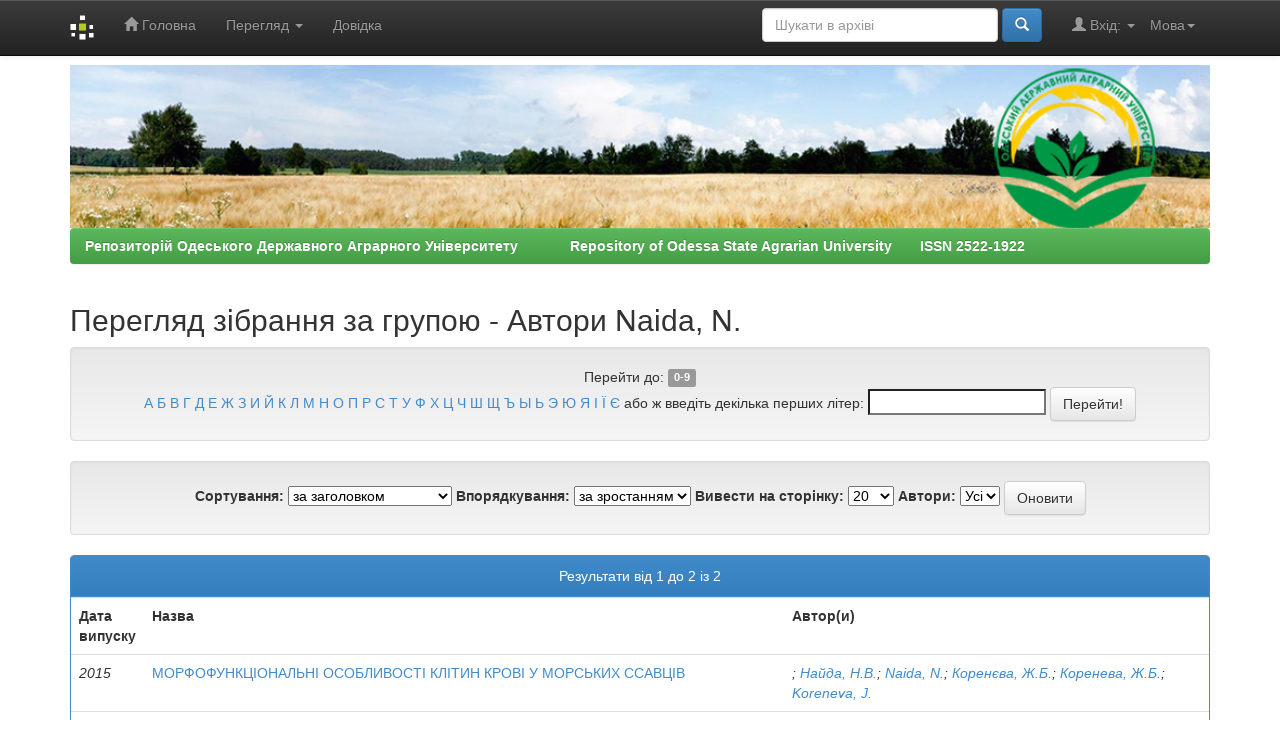

--- FILE ---
content_type: text/html;charset=UTF-8
request_url: http://lib.osau.edu.ua/jspui/browse?type=author&sort_by=1&order=ASC&rpp=20&etal=-1&value=Naida%2C+N.&starts_with=R
body_size: 24384
content:


















<!DOCTYPE html>
<html>
    <head>
        <title>Репозиторій Одеського Державного Аграрного Університету  &nbsp &nbsp &nbsp &nbsp &nbsp &nbsp    Repository of Odessa State Agrarian University &nbsp &nbsp &nbsp  ISSN 2522-1922: Перегляд архіву електронних матеріалів</title>
        <meta http-equiv="Content-Type" content="text/html; charset=UTF-8" />
        <meta name="Generator" content="DSpace 6.2" />
        <meta name="viewport" content="width=device-width, initial-scale=1.0">
        <link rel="shortcut icon" href="/jspui/favicon.ico" type="image/x-icon"/>
        <link rel="stylesheet" href="/jspui/static/css/jquery-ui-1.10.3.custom/redmond/jquery-ui-1.10.3.custom.css" type="text/css" />
        <link rel="stylesheet" href="/jspui/static/css/bootstrap/bootstrap.min.css" type="text/css" />
        <link rel="stylesheet" href="/jspui/static/css/bootstrap/bootstrap-theme.min.css" type="text/css" />
        <link rel="stylesheet" href="/jspui/static/css/bootstrap/dspace-theme.css" type="text/css" />

        <link rel="search" type="application/opensearchdescription+xml" href="/jspui/open-search/description.xml" title="DSpace"/>

        
        <script type='text/javascript' src="/jspui/static/js/jquery/jquery-1.10.2.min.js"></script>
        <script type='text/javascript' src='/jspui/static/js/jquery/jquery-ui-1.10.3.custom.min.js'></script>
        <script type='text/javascript' src='/jspui/static/js/bootstrap/bootstrap.min.js'></script>
        <script type='text/javascript' src='/jspui/static/js/holder.js'></script>
        <script type="text/javascript" src="/jspui/utils.js"></script>
        <script type="text/javascript" src="/jspui/static/js/choice-support.js"> </script>
        


    
    


    
    

<!-- HTML5 shim and Respond.js IE8 support of HTML5 elements and media queries -->
<!--[if lt IE 9]>
  <script src="/jspui/static/js/html5shiv.js"></script>
  <script src="/jspui/static/js/respond.min.js"></script>
<![endif]-->
    </head>

    
    
    <body class="undernavigation">
<a class="sr-only" href="#content">Skip navigation</a>
<header class="navbar navbar-inverse navbar-fixed-top">    
    
            <div class="container">
                

























       <div class="navbar-header">
         <button type="button" class="navbar-toggle" data-toggle="collapse" data-target=".navbar-collapse">
           <span class="icon-bar"></span>
           <span class="icon-bar"></span>
           <span class="icon-bar"></span>
         </button>
         <a class="navbar-brand" href="/jspui/"><img height="25" src="/jspui/image/dspace-logo-only.png" alt="DSpace logo" /></a>
       </div>
       <nav class="collapse navbar-collapse bs-navbar-collapse" role="navigation">
         <ul class="nav navbar-nav">
           <li class=""><a href="/jspui/"><span class="glyphicon glyphicon-home"></span> Головна</a></li>
                
           <li class="dropdown">
             <a href="#" class="dropdown-toggle" data-toggle="dropdown">Перегляд <b class="caret"></b></a>
             <ul class="dropdown-menu">
               <li><a href="/jspui/community-list">Фонди та зібрання</a></li>
				<li class="divider"></li>
        <li class="dropdown-header">Огляд матеріалів:</li>
				
				
				
				      			<li><a href="/jspui/browse?type=dateissued">Дати випуску</a></li>
					
				      			<li><a href="/jspui/browse?type=author">Автори</a></li>
					
				      			<li><a href="/jspui/browse?type=title">Заголовки</a></li>
					
				      			<li><a href="/jspui/browse?type=subject">Теми</a></li>
					
				    
				

            </ul>
          </li>
          <li class=""><script type="text/javascript">
<!-- Javascript starts here
document.write('<a href="#" onClick="var popupwin = window.open(\'/jspui/help/index.html\',\'dspacepopup\',\'height=600,width=550,resizable,scrollbars\');popupwin.focus();return false;">Довідка<\/a>');
// -->
</script><noscript><a href="/jspui/help/index.html" target="dspacepopup">Довідка</a></noscript></li>
       </ul>

 
    <div class="nav navbar-nav navbar-right">
	 <ul class="nav navbar-nav navbar-right">
      <li class="dropdown">
       <a href="#" class="dropdown-toggle" data-toggle="dropdown">Мова<b class="caret"></b></a>
        <ul class="dropdown-menu">
 
      <li>
        <a onclick="javascript:document.repost.locale.value='en';
                  document.repost.submit();" href="http://lib.osau.edu.ua/jspui/browse?locale=en">
         English
       </a>
      </li>
 
      <li>
        <a onclick="javascript:document.repost.locale.value='uk';
                  document.repost.submit();" href="http://lib.osau.edu.ua/jspui/browse?locale=uk">
         українська
       </a>
      </li>
 
     </ul>
    </li>
    </ul>
  </div>
 
 
       <div class="nav navbar-nav navbar-right">
		<ul class="nav navbar-nav navbar-right">
         <li class="dropdown">
         
             <a href="#" class="dropdown-toggle" data-toggle="dropdown"><span class="glyphicon glyphicon-user"></span> Вхід: <b class="caret"></b></a>
	             
             <ul class="dropdown-menu">
               <li><a href="/jspui/mydspace">Мій архів матеріалів</a></li>
               <!--<li><a href="/jspui/subscribe">Оновлення на e-mail</a></li>-->
               <li><a href="/jspui/profile">Обліковий запис</a></li>

		
             </ul>
           </li>
          </ul>
          
	
	<form method="get" action="/jspui/simple-search" class="navbar-form navbar-right">
	    <div class="form-group">
          <input type="text" class="form-control" placeholder="Шукати&nbsp;в&nbsp;архіві" name="query" id="tequery" size="25"/>
        </div>
        <button type="submit" class="btn btn-primary"><span class="glyphicon glyphicon-search"></span></button>

	</form></div>
    </nav>

            </div>

</header>

<main id="content" role="main">

<div class="container" style="padding:0 !import;">

<!--
<div class="container banner">

    <div class="row">
        <div class="col-md-9 brand">
-->

            <!--<h1>DSpace <small>JSPUI</small></h1>
            <h4>DSpace зберігає та надає легкий і відкритий доступ до усіх видів цифрового контенту, включаючи текст, зображення, анімації, відео та набори даних</h4> <a href="http://www.dspace.org" class="btn btn-primary">Дізнатися більше</a>-->
<!--<img class="pull-right" src="/jspui/image/pict_header.jpg" alt="DSpace logo" -->

<!--
        </div>
        <div class="breadcrumb btn-success"><img class="container" src="/jspui/image/pict_header.jpg" alt="DSpace logo" />
        </div>
-->
<img src="/jspui/image/pict_header.jpg" alt="DSpace logo" style="width:100% !important; margin:0 !important;"/>

<!--
        </div>
    </div>
-->

</div>


                

<div class="container">
    



  

<ol class="breadcrumb btn-success">

  <li><a href="/jspui/">Репозиторій Одеського Державного Аграрного Університету  &nbsp &nbsp &nbsp &nbsp &nbsp &nbsp    Repository of Odessa State Agrarian University &nbsp &nbsp &nbsp  ISSN 2522-1922</a></li>

</ol>

</div>                



        
<div class="container">
	


























	
	<h2>
		Перегляд зібрання  за групою - Автори Naida, N.
	</h2>

	
	
	<div id="browse_navigation" class="well text-center">
	<form method="get" action="/jspui/browse">
			<input type="hidden" name="type" value="author"/>
			<input type="hidden" name="sort_by" value="1"/>
			<input type="hidden" name="order" value="ASC"/>
			<input type="hidden" name="rpp" value="20"/>
			<input type="hidden" name="etal" value="-1" />
<input type="hidden" name="value" value="Naida, N."/>
	
	
	
		<span>Перейти до:</span>
	                        <a class="label label-default" href="/jspui/browse?type=author&amp;sort_by=1&amp;order=ASC&amp;rpp=20&amp;etal=-1&amp;value=Naida%2C+N.&amp;starts_with=0">0-9</a>
<!--
	                        <a class="label label-default" href="/jspui/browse?type=author&amp;sort_by=1&amp;order=ASC&amp;rpp=20&amp;etal=-1&amp;value=Naida%2C+N.&amp;starts_with=A">A</a>

	                        <a class="label label-default" href="/jspui/browse?type=author&amp;sort_by=1&amp;order=ASC&amp;rpp=20&amp;etal=-1&amp;value=Naida%2C+N.&amp;starts_with=B">B</a>

	                        <a class="label label-default" href="/jspui/browse?type=author&amp;sort_by=1&amp;order=ASC&amp;rpp=20&amp;etal=-1&amp;value=Naida%2C+N.&amp;starts_with=C">C</a>

	                        <a class="label label-default" href="/jspui/browse?type=author&amp;sort_by=1&amp;order=ASC&amp;rpp=20&amp;etal=-1&amp;value=Naida%2C+N.&amp;starts_with=D">D</a>

	                        <a class="label label-default" href="/jspui/browse?type=author&amp;sort_by=1&amp;order=ASC&amp;rpp=20&amp;etal=-1&amp;value=Naida%2C+N.&amp;starts_with=E">E</a>

	                        <a class="label label-default" href="/jspui/browse?type=author&amp;sort_by=1&amp;order=ASC&amp;rpp=20&amp;etal=-1&amp;value=Naida%2C+N.&amp;starts_with=F">F</a>

	                        <a class="label label-default" href="/jspui/browse?type=author&amp;sort_by=1&amp;order=ASC&amp;rpp=20&amp;etal=-1&amp;value=Naida%2C+N.&amp;starts_with=G">G</a>

	                        <a class="label label-default" href="/jspui/browse?type=author&amp;sort_by=1&amp;order=ASC&amp;rpp=20&amp;etal=-1&amp;value=Naida%2C+N.&amp;starts_with=H">H</a>

	                        <a class="label label-default" href="/jspui/browse?type=author&amp;sort_by=1&amp;order=ASC&amp;rpp=20&amp;etal=-1&amp;value=Naida%2C+N.&amp;starts_with=I">I</a>

	                        <a class="label label-default" href="/jspui/browse?type=author&amp;sort_by=1&amp;order=ASC&amp;rpp=20&amp;etal=-1&amp;value=Naida%2C+N.&amp;starts_with=J">J</a>

	                        <a class="label label-default" href="/jspui/browse?type=author&amp;sort_by=1&amp;order=ASC&amp;rpp=20&amp;etal=-1&amp;value=Naida%2C+N.&amp;starts_with=K">K</a>

	                        <a class="label label-default" href="/jspui/browse?type=author&amp;sort_by=1&amp;order=ASC&amp;rpp=20&amp;etal=-1&amp;value=Naida%2C+N.&amp;starts_with=L">L</a>

	                        <a class="label label-default" href="/jspui/browse?type=author&amp;sort_by=1&amp;order=ASC&amp;rpp=20&amp;etal=-1&amp;value=Naida%2C+N.&amp;starts_with=M">M</a>

	                        <a class="label label-default" href="/jspui/browse?type=author&amp;sort_by=1&amp;order=ASC&amp;rpp=20&amp;etal=-1&amp;value=Naida%2C+N.&amp;starts_with=N">N</a>

	                        <a class="label label-default" href="/jspui/browse?type=author&amp;sort_by=1&amp;order=ASC&amp;rpp=20&amp;etal=-1&amp;value=Naida%2C+N.&amp;starts_with=O">O</a>

	                        <a class="label label-default" href="/jspui/browse?type=author&amp;sort_by=1&amp;order=ASC&amp;rpp=20&amp;etal=-1&amp;value=Naida%2C+N.&amp;starts_with=P">P</a>

	                        <a class="label label-default" href="/jspui/browse?type=author&amp;sort_by=1&amp;order=ASC&amp;rpp=20&amp;etal=-1&amp;value=Naida%2C+N.&amp;starts_with=Q">Q</a>

	                        <a class="label label-default" href="/jspui/browse?type=author&amp;sort_by=1&amp;order=ASC&amp;rpp=20&amp;etal=-1&amp;value=Naida%2C+N.&amp;starts_with=R">R</a>

	                        <a class="label label-default" href="/jspui/browse?type=author&amp;sort_by=1&amp;order=ASC&amp;rpp=20&amp;etal=-1&amp;value=Naida%2C+N.&amp;starts_with=S">S</a>

	                        <a class="label label-default" href="/jspui/browse?type=author&amp;sort_by=1&amp;order=ASC&amp;rpp=20&amp;etal=-1&amp;value=Naida%2C+N.&amp;starts_with=T">T</a>

	                        <a class="label label-default" href="/jspui/browse?type=author&amp;sort_by=1&amp;order=ASC&amp;rpp=20&amp;etal=-1&amp;value=Naida%2C+N.&amp;starts_with=U">U</a>

	                        <a class="label label-default" href="/jspui/browse?type=author&amp;sort_by=1&amp;order=ASC&amp;rpp=20&amp;etal=-1&amp;value=Naida%2C+N.&amp;starts_with=V">V</a>

	                        <a class="label label-default" href="/jspui/browse?type=author&amp;sort_by=1&amp;order=ASC&amp;rpp=20&amp;etal=-1&amp;value=Naida%2C+N.&amp;starts_with=W">W</a>

	                        <a class="label label-default" href="/jspui/browse?type=author&amp;sort_by=1&amp;order=ASC&amp;rpp=20&amp;etal=-1&amp;value=Naida%2C+N.&amp;starts_with=X">X</a>

	                        <a class="label label-default" href="/jspui/browse?type=author&amp;sort_by=1&amp;order=ASC&amp;rpp=20&amp;etal=-1&amp;value=Naida%2C+N.&amp;starts_with=Y">Y</a>

	                        <a class="label label-default" href="/jspui/browse?type=author&amp;sort_by=1&amp;order=ASC&amp;rpp=20&amp;etal=-1&amp;value=Naida%2C+N.&amp;starts_with=Z">Z</a>
-->
     <br />

<a href="/jspui/browse?type=author&amp;sort_by=1&amp;order=ASC&amp;rpp=20&amp;etal=-1&amp;value=Naida%2C+N.&amp;starts_with=А">А</a>

<a href="/jspui/browse?type=author&amp;sort_by=1&amp;order=ASC&amp;rpp=20&amp;etal=-1&amp;value=Naida%2C+N.&amp;starts_with=Б">Б</a>

<a href="/jspui/browse?type=author&amp;sort_by=1&amp;order=ASC&amp;rpp=20&amp;etal=-1&amp;value=Naida%2C+N.&amp;starts_with=В">В</a>

<a href="/jspui/browse?type=author&amp;sort_by=1&amp;order=ASC&amp;rpp=20&amp;etal=-1&amp;value=Naida%2C+N.&amp;starts_with=Г">Г</a>

<a href="/jspui/browse?type=author&amp;sort_by=1&amp;order=ASC&amp;rpp=20&amp;etal=-1&amp;value=Naida%2C+N.&amp;starts_with=Д">Д</a>

<a href="/jspui/browse?type=author&amp;sort_by=1&amp;order=ASC&amp;rpp=20&amp;etal=-1&amp;value=Naida%2C+N.&amp;starts_with=Е">Е</a>

<a href="/jspui/browse?type=author&amp;sort_by=1&amp;order=ASC&amp;rpp=20&amp;etal=-1&amp;value=Naida%2C+N.&amp;starts_with=Ж">Ж</a>

<a href="/jspui/browse?type=author&amp;sort_by=1&amp;order=ASC&amp;rpp=20&amp;etal=-1&amp;value=Naida%2C+N.&amp;starts_with=З">З</a>

<a href="/jspui/browse?type=author&amp;sort_by=1&amp;order=ASC&amp;rpp=20&amp;etal=-1&amp;value=Naida%2C+N.&amp;starts_with=И">И</a>

<a href="/jspui/browse?type=author&amp;sort_by=1&amp;order=ASC&amp;rpp=20&amp;etal=-1&amp;value=Naida%2C+N.&amp;starts_with=Й">Й</a>

<a href="/jspui/browse?type=author&amp;sort_by=1&amp;order=ASC&amp;rpp=20&amp;etal=-1&amp;value=Naida%2C+N.&amp;starts_with=К">К</a>

<a href="/jspui/browse?type=author&amp;sort_by=1&amp;order=ASC&amp;rpp=20&amp;etal=-1&amp;value=Naida%2C+N.&amp;starts_with=Л">Л</a>

<a href="/jspui/browse?type=author&amp;sort_by=1&amp;order=ASC&amp;rpp=20&amp;etal=-1&amp;value=Naida%2C+N.&amp;starts_with=М">М</a>

<a href="/jspui/browse?type=author&amp;sort_by=1&amp;order=ASC&amp;rpp=20&amp;etal=-1&amp;value=Naida%2C+N.&amp;starts_with=Н">Н</a>

<a href="/jspui/browse?type=author&amp;sort_by=1&amp;order=ASC&amp;rpp=20&amp;etal=-1&amp;value=Naida%2C+N.&amp;starts_with=О">О</a>

<a href="/jspui/browse?type=author&amp;sort_by=1&amp;order=ASC&amp;rpp=20&amp;etal=-1&amp;value=Naida%2C+N.&amp;starts_with=П">П</a>

<a href="/jspui/browse?type=author&amp;sort_by=1&amp;order=ASC&amp;rpp=20&amp;etal=-1&amp;value=Naida%2C+N.&amp;starts_with=Р">Р</a>

<a href="/jspui/browse?type=author&amp;sort_by=1&amp;order=ASC&amp;rpp=20&amp;etal=-1&amp;value=Naida%2C+N.&amp;starts_with=С">С</a>

<a href="/jspui/browse?type=author&amp;sort_by=1&amp;order=ASC&amp;rpp=20&amp;etal=-1&amp;value=Naida%2C+N.&amp;starts_with=Т">Т</a>

<a href="/jspui/browse?type=author&amp;sort_by=1&amp;order=ASC&amp;rpp=20&amp;etal=-1&amp;value=Naida%2C+N.&amp;starts_with=У">У</a>

<a href="/jspui/browse?type=author&amp;sort_by=1&amp;order=ASC&amp;rpp=20&amp;etal=-1&amp;value=Naida%2C+N.&amp;starts_with=Ф">Ф</a>

<a href="/jspui/browse?type=author&amp;sort_by=1&amp;order=ASC&amp;rpp=20&amp;etal=-1&amp;value=Naida%2C+N.&amp;starts_with=Х">Х</a>

<a href="/jspui/browse?type=author&amp;sort_by=1&amp;order=ASC&amp;rpp=20&amp;etal=-1&amp;value=Naida%2C+N.&amp;starts_with=Ц">Ц</a>

<a href="/jspui/browse?type=author&amp;sort_by=1&amp;order=ASC&amp;rpp=20&amp;etal=-1&amp;value=Naida%2C+N.&amp;starts_with=Ч">Ч</a>

<a href="/jspui/browse?type=author&amp;sort_by=1&amp;order=ASC&amp;rpp=20&amp;etal=-1&amp;value=Naida%2C+N.&amp;starts_with=Ш">Ш</a>

<a href="/jspui/browse?type=author&amp;sort_by=1&amp;order=ASC&amp;rpp=20&amp;etal=-1&amp;value=Naida%2C+N.&amp;starts_with=Щ">Щ</a>

<a href="/jspui/browse?type=author&amp;sort_by=1&amp;order=ASC&amp;rpp=20&amp;etal=-1&amp;value=Naida%2C+N.&amp;starts_with=Ъ">Ъ</a>

<a href="/jspui/browse?type=author&amp;sort_by=1&amp;order=ASC&amp;rpp=20&amp;etal=-1&amp;value=Naida%2C+N.&amp;starts_with=Ы">Ы</a>

<a href="/jspui/browse?type=author&amp;sort_by=1&amp;order=ASC&amp;rpp=20&amp;etal=-1&amp;value=Naida%2C+N.&amp;starts_with=Ь">Ь</a>

<a href="/jspui/browse?type=author&amp;sort_by=1&amp;order=ASC&amp;rpp=20&amp;etal=-1&amp;value=Naida%2C+N.&amp;starts_with=Э">Э</a>

<a href="/jspui/browse?type=author&amp;sort_by=1&amp;order=ASC&amp;rpp=20&amp;etal=-1&amp;value=Naida%2C+N.&amp;starts_with=Ю">Ю</a>

<a href="/jspui/browse?type=author&amp;sort_by=1&amp;order=ASC&amp;rpp=20&amp;etal=-1&amp;value=Naida%2C+N.&amp;starts_with=Я">Я</a>

<a href="/jspui/browse?type=author&amp;sort_by=1&amp;order=ASC&amp;rpp=20&amp;etal=-1&amp;value=Naida%2C+N.&amp;starts_with=І">І</a>
<a href="/jspui/browse?type=author&amp;sort_by=1&amp;order=ASC&amp;rpp=20&amp;etal=-1&amp;value=Naida%2C+N.&amp;starts_with=Ї">Ї</a>
<a href="/jspui/browse?type=author&amp;sort_by=1&amp;order=ASC&amp;rpp=20&amp;etal=-1&amp;value=Naida%2C+N.&amp;starts_with=Є">Є</a>
	    					<span>або ж введіть декілька перших літер:</span>
	    					<input type="text" name="starts_with"/>&nbsp;<input type="submit" class="btn btn-default" value="Перейти!" />

	</form>
	</div>
	

	
	<div id="browse_controls" class="well text-center">
	<form method="get" action="/jspui/browse">
		<input type="hidden" name="type" value="author"/>
<input type="hidden" name="value" value="Naida, N."/>





		<label for="sort_by">Сортування:</label>
		<select name="sort_by">
 <option value="1" selected="selected">за заголовком</option> <option value="2" >за датою випуску</option> <option value="3" >за датою збереження</option>
		</select>

		<label for="order">Впорядкування:</label>
		<select name="order">
			<option value="ASC" selected="selected">за зростанням</option>
			<option value="DESC" >за спаданням</option>
		</select>

		<label for="rpp">Вивести на сторінку:</label>
		<select name="rpp">
	
			<option value="5" >5</option>
	
			<option value="10" >10</option>
	
			<option value="15" >15</option>
	
			<option value="20" selected="selected">20</option>
	
			<option value="25" >25</option>
	
			<option value="30" >30</option>
	
			<option value="35" >35</option>
	
			<option value="40" >40</option>
	
			<option value="45" >45</option>
	
			<option value="50" >50</option>
	
			<option value="55" >55</option>
	
			<option value="60" >60</option>
	
			<option value="65" >65</option>
	
			<option value="70" >70</option>
	
			<option value="75" >75</option>
	
			<option value="80" >80</option>
	
			<option value="85" >85</option>
	
			<option value="90" >90</option>
	
			<option value="95" >95</option>
	
			<option value="100" >100</option>

		</select>

		<label for="etal">Автори:</label>
		<select name="etal">

			<option value="0" selected="selected">Усі</option>
<option value="1" >1</option>	
			<option value="5" >5</option>
	
			<option value="10" >10</option>
	
			<option value="15" >15</option>
	
			<option value="20" >20</option>
	
			<option value="25" >25</option>
	
			<option value="30" >30</option>
	
			<option value="35" >35</option>
	
			<option value="40" >40</option>
	
			<option value="45" >45</option>
	
			<option value="50" >50</option>

		</select>

		<input type="submit" class="btn btn-default" name="submit_browse" value="Оновити"/>



	</form>
	</div>
<div class="panel panel-primary">
	
	<div class="panel-heading text-center">
		Результати  від 1 до 2 із 2

	



	</div>
	
    
    
	<table align="center" class="table" summary="This table browses all dspace content">
<colgroup><col width="130" /><col width="60%" /><col width="40%" /></colgroup>
<tr>
<th id="t1" class="oddRowEvenCol">Дата випуску</th><th id="t2" class="oddRowOddCol">Назва</th><th id="t3" class="oddRowEvenCol">Автор(и)</th></tr><tr><td headers="t1" ><em>2015</em></td><td headers="t2" ><a href="/jspui/handle/123456789/1513">МОРФОФУНКЦІОНАЛЬНІ&#x20;ОСОБЛИВОСТІ&#x20;КЛІТИН&#x20;КРОВІ&#x20;У&#x20;МОРСЬКИХ&#x20;ССАВЦІВ</a></td><td headers="t3" ><em><a href="/jspui/browse?type=author&amp;value="></a>; <a href="/jspui/browse?type=author&amp;value=%D0%9D%D0%B0%D0%B9%D0%B4%D0%B0%2C+%D0%9D.%D0%92.">Найда,&#x20;Н.В.</a>; <a href="/jspui/browse?type=author&amp;value=Naida%2C+N.">Naida,&#x20;N.</a>; <a href="/jspui/browse?type=author&amp;value=%D0%9A%D0%BE%D1%80%D0%B5%D0%BD%D1%94%D0%B2%D0%B0%2C+%D0%96.%D0%91.">Коренєва,&#x20;Ж.Б.</a>; <a href="/jspui/browse?type=author&amp;value=%D0%9A%D0%BE%D1%80%D0%B5%D0%BD%D0%B5%D0%B2%D0%B0%2C+%D0%96.%D0%91.">Коренева,&#x20;Ж.Б.</a>; <a href="/jspui/browse?type=author&amp;value=Korenev%D0%B0%2C+J.">Korenevа,&#x20;J.</a></em></td></tr>
<tr><td headers="t1" ><em>2017</em></td><td headers="t2" ><a href="/jspui/handle/123456789/1560">ПАТОМОРФОЛОГІЧНІ&#x20;ЗМІНИ&#x20;У&#x20;ПОРОСЯТ,&#x20;ХВОРИХ&#x20;НА&#x20;ВІРУСНИЙ&#x20;ГАСТРОЕНТЕРИТ</a></td><td headers="t3" ><em><a href="/jspui/browse?type=author&amp;value=%D0%9D%D0%B0%D0%B9%D0%B4%D0%B0%2C+%D0%9D.+%D0%92.">Найда,&#x20;Н.&#x20;В.</a>; <a href="/jspui/browse?type=author&amp;value=Naida%2C+N.">Naida,&#x20;N.</a></em></td></tr>
</table>

    
	
	<div class="panel-footer text-center">
		Результати  від 1 до 2 із 2

	



	</div>
</div>
	
	













            

</div>
<div>
</div>
</main>
            
             <footer class="navbar navbar-inverse navbar-bottom">
             <div id="designedby" class="container text-muted">
<!-- APServer.org.ua lichylnyk -->
<A href="http://apserver.org.ua/" target=_top>
<SCRIPT>
//<!--
apsdoc=document;  
wd='0'; r='';c=0;
apsimg='<img src=https://c.apserver.org.ua/?id=2131&t=2'
apsdoc.cookie="a=1"
if(apsdoc.cookie)c='1'
//-->
</SCRIPT>
<SCRIPT language=javascript1.2>
//<!--
s=screen;
w=s.width;
//-->
</SCRIPT>
<SCRIPT>
//<!--
apsdoc.write(apsimg+"&c="+c+"&wd="+wd+"&r="+escape(apsdoc.referrer.slice(7))+" width=88 height=63 hspace=0 vspace=0 border=0 alt='APServer'>");
//-->
</SCRIPT>
<NOSCRIPT><img src='https://c.apserver.org.ua/?id=2131&t=0' width=88 height=31 border=0></NOSCRIPT></A>
<!-- kinec APServer.org.ua lichylnyk -->



             Тема від <a href="http://www.cineca.it"><img
                                    src="/jspui/image/logo-cineca-small.png"
                                    alt="Logo CINECA" /></a>
			<div id="footer_feedback" class="pull-right">                                    
                                <p class="text-muted"><a target="_blank" href="http://www.dspace.org/">Програмне забезпечення DSpace</a> Авторські права&nbsp;&copy;&nbsp;2002-2013&nbsp;<a target="_blank" href="http://web.mit.edu/">Массачусетський технологічний інститут</a>&nbsp;та&nbsp;<a target="_blank" href="http://www.hp.com/">Х’юлет Пакард</a>&nbsp;-
                                <a target="_blank" href="/jspui/feedback">Зворотний зв’язок</a>
                                <a href="/jspui/htmlmap"></a></p>
                                </div>
			</div>
</div>

    </footer>

    </body>
</html>